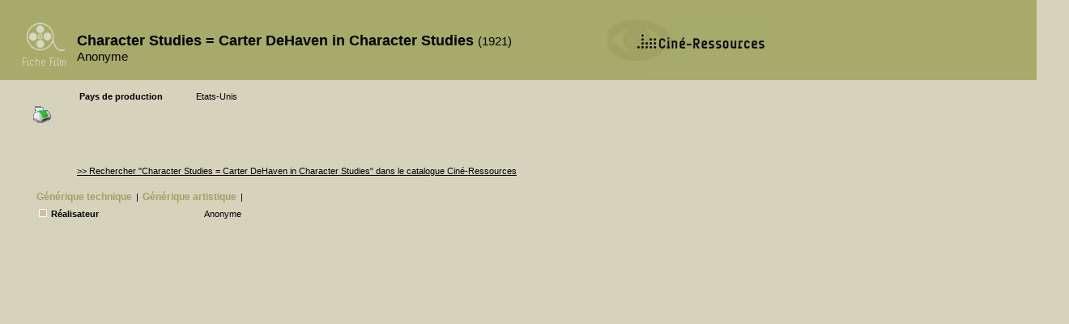

--- FILE ---
content_type: text/html
request_url: http://cinema.encyclopedie.films.bifi.fr/index.php?pk=87028
body_size: 5812
content:
<!DOCTYPE html PUBLIC "-//W3C//DTD XHTML 1.0 Transitional//EN" "http://www.w3.org/TR/xhtml1/DTD/xhtml1-transitional.dtd">
<html>
	<head>
		<title>Character Studies = Carter DeHaven in Character Studies - Fiche Film - La Cinémathèque française</title>
		<meta http-equiv="content-type" content="text/html; charset=iso-8859-1" />
		<link rel="stylesheet" type="text/css" href="./fiche_film.css?v=1244817660"/>
		<script language="javascript"  type="text/javascript">
			function navig(id) {
		        document.getElementById('gentech').style.display='none';
				if (document.getElementById('appel_gentech')){
					document.getElementById('appel_gentech').style.color='#9CA263';
				}
		        document.getElementById('genart').style.display='none';
				if (document.getElementById('appel_genart')){
					document.getElementById('appel_genart').style.color='#9CA263';
				}
		        document.getElementById('bibliographie').style.display='none';
				if (document.getElementById('appel_bibliographie')){
					document.getElementById('appel_bibliographie').style.color='#9CA263';
				}
		        document.getElementById('videos').style.display='none';
				if (document.getElementById('appel_videos')){
					document.getElementById('appel_videos').style.color='#9CA263';
				}
		        document.getElementById('exploitation').style.display='none';
				if (document.getElementById('appel_exploitation')){
					document.getElementById('appel_exploitation').style.color='#9CA263';
				}
		        document.getElementById('tournage').style.display='none';
				if (document.getElementById('appel_tournage')){
					document.getElementById('appel_tournage').style.color='#9CA263';
				}
		        document.getElementById('palmares').style.display='none';
				if (document.getElementById('appel_palmares')){
					document.getElementById('appel_palmares').style.color='#9CA263';
				}
				document.getElementById('synopsis').style.display='none';
				if (document.getElementById('appel_synopsis')){
					document.getElementById('appel_synopsis').style.color='#9CA263';
				}
		        document.getElementById(id).style.display='block';
				document.getElementById('appel_'+id).style.color='black';
			}
		</script>
	</head>
	<body onload="">
		<div id="entete"><h1>Character Studies = Carter DeHaven in Character Studies <span>(1921) Anonyme</span></h1></div>
		<a class="CR" href="http://www.cineressources.net/"><img class="img_CR" src="/images/Logo CR 2.gif" ></img></a>
		<table id="identite"><tr><td class="cle">Pays de production</td><td class="valeur">Etats-Unis</td></tr></table>
		<div id="recherche"><a class=lien_CR href="http://www.cineressources.net/recherche_t_r.php?type=FOR&pk=87028&rech_type=E&textfield=Character+Studies+%3D+Carter+DeHaven+in+Character+Studies&rech_mode=contient&pageF=1&pageP=1">>> Rechercher "Character Studies = Carter DeHaven in Character Studies" dans le catalogue Ciné-Ressources</a></div>
		<div id="imprime"><a href="http://cinema.encyclopedie.films.bifi.fr/imprime.php?pk=87028"><img src="/images/imprimante.gif" alt="imprimer" /></a></div>
		<ul id="menu"><li><a id="appel_gentech" href="javascript:navig('gentech');">Générique&nbsp;technique</a></li><li>|</li><li><a id="appel_genart" href="javascript:navig('genart');">Générique&nbsp;artistique</a></li><li>|</li></ul>
		<div id="bas">
		    <div id="gentech"><h1>Générique technique</h1>
		        <table><tr><td class="fonction"><img src="./images/carre_beige.gif">Réalisateur</td><td class="personne">  Anonyme</td><td></td></tr></table>
		    </div>
		    <div id="genart">
		    	<h1>générique artistique</h1>
		        <table><tr><td class="personne"><img src="./images/carre_beige.gif">Carter  DeHaven Sr.</td><td class="role">(dans son propre rôle)</td></tr><tr><td class="personne"><img src="./images/carre_beige.gif">Roscoe  " Fatty "  Arbuckle</td><td class="role">(dans son propre rôle)</td></tr><tr><td class="personne"><img src="./images/carre_beige.gif"><a target="_blank" href="http://cinema.encyclopedie.personnalites.bifi.fr/index.php?pk=28719">Jackie  Coogan</a></td><td class="role">(dans son propre rôle)</td></tr><tr><td class="personne"><img src="./images/carre_beige.gif"><a target="_blank" href="http://cinema.encyclopedie.personnalites.bifi.fr/index.php?pk=35389">Douglas  Fairbanks</a></td><td class="role">(dans son propre rôle)</td></tr><tr><td class="personne"><img src="./images/carre_beige.gif"><a target="_blank" href="http://cinema.encyclopedie.personnalites.bifi.fr/index.php?pk=9268">Buster  Keaton</a></td><td class="role">(dans son propre rôle)</td></tr><tr><td class="personne"><img src="./images/carre_beige.gif">Harold  Lloyd</td><td class="role">(dans son propre rôle)</td></tr><tr><td class="personne"><img src="./images/carre_beige.gif"><a target="_blank" href="http://cinema.encyclopedie.personnalites.bifi.fr/index.php?pk=39101">Rudolph  Valentino</a></td><td class="role">(dans son propre rôle)</td></tr></table>
		    </div>
		    <div id="bibliographie">
		    	<h1>Bibliographie</h1>
			    			    			    		    </div>
		    <div id="synopsis"></div>
		    <div id="videos"></div>
		    <div id="exploitation"><h1>Exploitation</h1><table></table></div>
		    <div id="tournage"></div>
		    <div id="palmares"></div>
		</div>
		<script>
		(function(i,s,o,g,r,a,m){i['GoogleAnalyticsObject']=r;i[r]=i[r]||function(){ (i[r].q=i[r].q||[]).push(arguments)},i[r].l=1*new Date();a=s.createElement(o), m=s.getElementsByTagName(o)[0];a.async=1;a.src=g;m.parentNode.insertBefore(a,m) })(window,document,'script','//www.google-analytics.com/analytics.js','ga');
		ga('create', 'UA-155347655-1', 'auto', {
		  'allowLinker': true
		});
		ga('send', 'pageview');
		</script>	
	</body>	
</html>